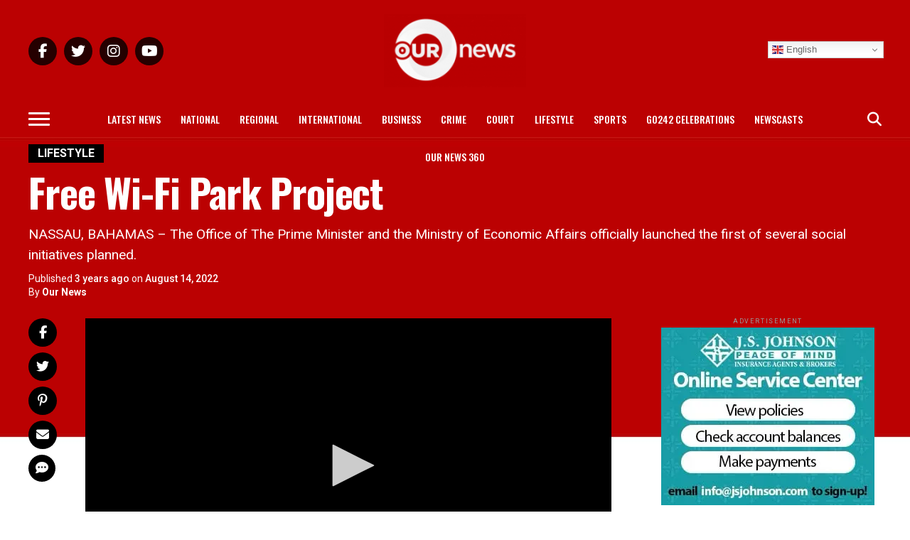

--- FILE ---
content_type: text/html; charset=utf-8
request_url: https://publishers.sambanetworks.com/content/getplayer?publisherId=92&clickId=b12833e7-ec83-848b-5cd4-e9b0ce8adf3e&userId=testSdk&shareUrl=https%3A%2F%2Fournews.bs%2Ffree-wi-fi-park-project%2F&externalVideoUrl=https%3A%2F%2Fplayer.vimeo.com%2Fprogressive_redirect%2Fplayback%2F739299350%2Frendition%2F720p%2Ffile.mp4%3Floc%3Dexternal%26signature%3Df97dfb51b0c2d8101ae095c6b4da2fd5268338fcca912ab989f0af0733108dfc
body_size: 4331
content:
<!DOCTYPE html>
<html>
<head>
    <meta charset="utf-8" />
    <meta name="viewport" content="width=device-width, initial-scale=1.0" />
    <title>Samba</title>

    <environment names="Development">
        
        <link rel="stylesheet" href="/Content/site.css" />
    </environment>
    <environment names="Staging,Production">
        
        
    </environment>
</head>
<body>

    <div class="container body-content">
        


<!-- custom font -->
<link href="//fonts.googleapis.com/css?family=Open+Sans:300,400,600" rel="stylesheet">
<!-- custom style for credit notification page-->
<link rel="stylesheet" href="/Content/credit-notification-custom-style.css" />

<script src="/Scripts/jwplayer/jwplayer.js"></script>
<script>jwplayer.key = "X+62jLSCTwqnklEDE+LlLzT+yQJbImuMcrhe7w==";</script>

<script src="/Scripts/jquery-3.1.1.min.js"></script>
<script src="/Scripts/site.js"></script>
<script src="/Scripts/saap.helper.js"></script>
<script src="/Scripts/sdkNotifier.js"></script>
<script src="/Scripts/tracking.js"></script>
<script src="/Scripts/playerWithExternalVideo.js"></script>

<script>
    //used to deny the user to go back in browser
    SaapHelper.preventBack();
</script>
<script type="text/javascript">
    var min = 1, max = 2;
    var noPosterPubs = [ 9 ]
    function getRandomPlayButtonBackground(publisherId) {
        if (publisherId === 58 || publisherId === 59)
            return "https://storage.sambanetworks.com/assets/aliv_first_frame.jpg";

        if (publisherId === 92)
            return "https://storage.sambanetworks.com/assets/rev_first_frame.gif";

        if (noPosterPubs.includes(publisherId))
            return null;

        return 'https://storage.sambanetworks.com/assets/gif-template1.gif';
    }

    var settings = {
        isShowingCreditNotification: 'False' == 'True' ? true : false,
        creditNotificationMessage: '',
        posterUrl: getRandomPlayButtonBackground(92),
        userIP: '3.144.200.161',
        userId: '21',
        deviceType: 'Other',
        gender: 'O',
        phonePlan: '',
        age: '',
        publisherId: '92',
        clickId: '',
        publisherName: 'REV',
        publisherAppUrl: 'http://rev.com',
        publisherAppShortName: 'rev_Desktop',
        publisherAppName: 'rev',
        publisherAppBundleId: 'http://rev.com',
        publisherAppVersion: '1',
        isRefundingCredit: 'False',
        advertisingId: '',
        doNotTrack: 'False',
        lmt: 0,
        baseUrl: window.location.protocol + "//" + window.location.host,
        width: '320',
        height: '240',
        transactionId: '36564bdd-15d2-468a-a141-b23a8e319e82',
        deviceWidth: $(window).width(),
        deviceHeight: $(window).height(),
        hasCompanions: '',
        isGdpr: '0',
        gdprConsent: '',
        shouldShowEndCard: 'False' == 'True' ? true : false,
        endCardImageUrl: '',
        endCardRedirectUrl: '',
        externalVideoUrl: SaapHelper.htmlDecode(decodeURIComponent('https://player.vimeo.com/progressive_redirect/playback/739299350/rendition/720p/file.mp4?loc=external&amp;signature=f97dfb51b0c2d8101ae095c6b4da2fd5268338fcca912ab989f0af0733108dfc')),
        shareUrl: SaapHelper.htmlDecode(decodeURIComponent('https://ournews.bs/free-wi-fi-park-project/')),
        adOffset: ''
    };
</script>
<div class="main-container" style="width: 100%; position: absolute;">
    <div id="content-container" style="width: 100vw; height: 100vh; position: absolute;">
            <div id="ad-data" class="ad"
                 data-embed-codes=""
                 data-tokens="">
            </div>

        <div id="divMainPlayer" style="width: 100vw; height: 100vh; position: relative;" />
    </div>
</div>


<section id="sectionBannerAd" style="display: none;"></section>

<section id="sectionNoContent" style="display: none;"></section>

<section id="end-card" style="display: none;"></section>

<section id="credit-notification" style="display: none"></section>

<div id="PPA"></div>

    </div>

    <environment names="Development">
        
        
    </environment>
    <environment names="Staging,Production">
        
    </environment>

    
</body>
</html>


--- FILE ---
content_type: application/javascript
request_url: https://publishers.sambanetworks.com/Scripts/site.js
body_size: 1686
content:
// Write your Javascript code.
var eventType = {
    Request: 0,
    ContentRequested: 1,
    ContentReady: 2,
    PlayStarted: 3,
    PlayCompleted: 4,
    AdClicked: 5,
    RatingSubmitted: 6,
    ClickThrougUrlAccessed: 7,
    FacebookShare: 8,
    TwitterShare: 9,
    SurveyAccesed: 10,
    EmailSubmitted: 11,
    BrandRequested: 12,
    BrandReceived: 13,
    BrandEmpty: 14,
    BrandKnown: 15,
    Error: 16,
    Impression: 17,
    CreativeView: 18,
    Midpoint: 19,
    FirstQuartile: 20,
    ThirdQuartile: 21,
    Mute: 22,
    Unmute: 23,
    Pause: 24,
    Resume: 25,
    Fullscreen: 26,
    Close: 27,
    ShownToUser: 28,
    TransactionInfo: 29,
    Skip: 30,
    NoContentInAnyTag: 31,
    AdVideoFirstQuartile: 112,
    AdVideoMidpoint: 113,
    AdVideoThirdQuartile: 114
}
var ppaEventType = {
    Request: 0,
    ContentRequested: 1,
    ContentReady: 2,
    PlayStarted: 3,
    PlayCompleted: 4,
    AdClicked: 5,
    RatingSubmitted: 6,
    ClickThrougUrlAccessed: 7,
    FacebookShare: 8,
    TwitterShare: 9,
    SurveyAccesed: 10,
    EmailSubmitted: 11
}
var moatEvents =
{
    AdVideoStart: 0,
    AdPlaying: 1,
    AdVideoFirstQuartile: 2,
    AdVideoMidpoint: 3,
    AdVideoThirdQuartile: 4,
    AdVideoComplete: 5,
    AdPausedAdStopped: 6,
    AdVolumeChange: 7
}
var providerType = {
    Unruly: 0,
    Vast: 1,
    Youtube: 2,
    Yume: 3,
    Banner: 5
}
var cdnBaseUrl = "https://storage.sambanetworks.com/assets";
var productType = {
    Selector: 0,
    GuaranteedCarousel: 1,
    Waterfall: 2
}
var connectionType = {
    Web: 0,
    Gateway: 1,
    Mobile: 2
}